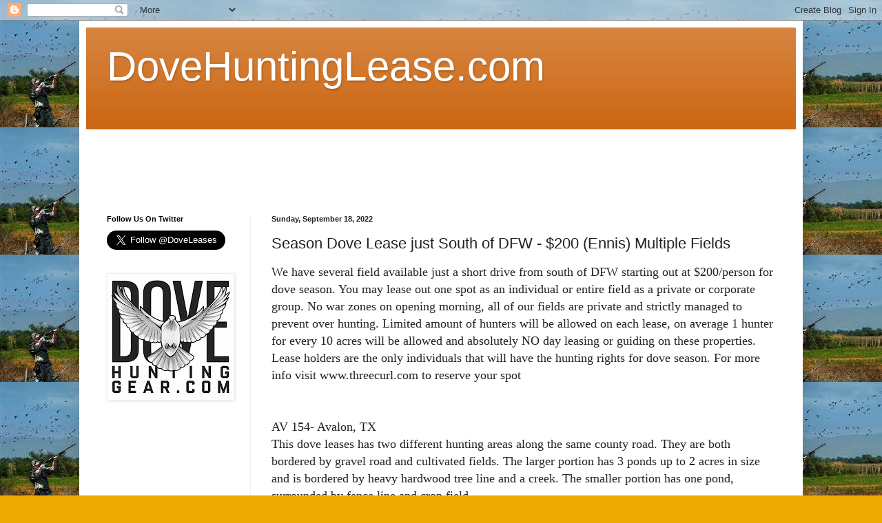

--- FILE ---
content_type: text/html; charset=UTF-8
request_url: https://www.dovehuntinglease.com/2022/09/season-dove-lease-just-south-of-dfw-200.html
body_size: 10698
content:
<!DOCTYPE html>
<html class='v2' dir='ltr' lang='en'>
<head>
<link href='https://www.blogger.com/static/v1/widgets/335934321-css_bundle_v2.css' rel='stylesheet' type='text/css'/>
<meta content='width=1100' name='viewport'/>
<meta content='text/html; charset=UTF-8' http-equiv='Content-Type'/>
<meta content='blogger' name='generator'/>
<link href='https://www.dovehuntinglease.com/favicon.ico' rel='icon' type='image/x-icon'/>
<link href='https://www.dovehuntinglease.com/2022/09/season-dove-lease-just-south-of-dfw-200.html' rel='canonical'/>
<link rel="alternate" type="application/atom+xml" title="DoveHuntingLease.com - Atom" href="https://www.dovehuntinglease.com/feeds/posts/default" />
<link rel="alternate" type="application/rss+xml" title="DoveHuntingLease.com - RSS" href="https://www.dovehuntinglease.com/feeds/posts/default?alt=rss" />
<link rel="service.post" type="application/atom+xml" title="DoveHuntingLease.com - Atom" href="https://www.blogger.com/feeds/4970946391489336164/posts/default" />

<link rel="alternate" type="application/atom+xml" title="DoveHuntingLease.com - Atom" href="https://www.dovehuntinglease.com/feeds/4867162394229543380/comments/default" />
<!--Can't find substitution for tag [blog.ieCssRetrofitLinks]-->
<meta content='https://www.dovehuntinglease.com/2022/09/season-dove-lease-just-south-of-dfw-200.html' property='og:url'/>
<meta content='Season Dove Lease just South of DFW - $200 (Ennis) Multiple Fields' property='og:title'/>
<meta content='We have several field available just a short drive from south of DFW starting out at $200/person for dove season. You may lease out one spot...' property='og:description'/>
<title>DoveHuntingLease.com: Season Dove Lease just South of DFW - $200 (Ennis) Multiple Fields</title>
<style id='page-skin-1' type='text/css'><!--
/*
-----------------------------------------------
Blogger Template Style
Name:     Simple
Designer: Blogger
URL:      www.blogger.com
----------------------------------------------- */
/* Content
----------------------------------------------- */
body {
font: normal normal 12px Arial, Tahoma, Helvetica, FreeSans, sans-serif;
color: #222222;
background: #eeaa00 url(//1.bp.blogspot.com/-4AB_eco3KGU/V79iMpOZyZI/AAAAAAAAAGE/vSrzSr6A4RkXb13iiESnyKhiRVkvieh_ACK4B/s0/DoveHunting.jpg) repeat scroll top left;
padding: 0 40px 40px 40px;
}
html body .region-inner {
min-width: 0;
max-width: 100%;
width: auto;
}
h2 {
font-size: 22px;
}
a:link {
text-decoration:none;
color: #cc6611;
}
a:visited {
text-decoration:none;
color: #888888;
}
a:hover {
text-decoration:underline;
color: #ff9900;
}
.body-fauxcolumn-outer .fauxcolumn-inner {
background: transparent none repeat scroll top left;
_background-image: none;
}
.body-fauxcolumn-outer .cap-top {
position: absolute;
z-index: 1;
height: 400px;
width: 100%;
}
.body-fauxcolumn-outer .cap-top .cap-left {
width: 100%;
background: transparent none repeat-x scroll top left;
_background-image: none;
}
.content-outer {
-moz-box-shadow: 0 0 40px rgba(0, 0, 0, .15);
-webkit-box-shadow: 0 0 5px rgba(0, 0, 0, .15);
-goog-ms-box-shadow: 0 0 10px #333333;
box-shadow: 0 0 40px rgba(0, 0, 0, .15);
margin-bottom: 1px;
}
.content-inner {
padding: 10px 10px;
}
.content-inner {
background-color: #ffffff;
}
/* Header
----------------------------------------------- */
.header-outer {
background: #cc6611 url(https://resources.blogblog.com/blogblog/data/1kt/simple/gradients_light.png) repeat-x scroll 0 -400px;
_background-image: none;
}
.Header h1 {
font: normal normal 60px Arial, Tahoma, Helvetica, FreeSans, sans-serif;
color: #ffffff;
text-shadow: 1px 2px 3px rgba(0, 0, 0, .2);
}
.Header h1 a {
color: #ffffff;
}
.Header .description {
font-size: 140%;
color: #ffffff;
}
.header-inner .Header .titlewrapper {
padding: 22px 30px;
}
.header-inner .Header .descriptionwrapper {
padding: 0 30px;
}
/* Tabs
----------------------------------------------- */
.tabs-inner .section:first-child {
border-top: 0 solid #eeeeee;
}
.tabs-inner .section:first-child ul {
margin-top: -0;
border-top: 0 solid #eeeeee;
border-left: 0 solid #eeeeee;
border-right: 0 solid #eeeeee;
}
.tabs-inner .widget ul {
background: #f5f5f5 url(https://resources.blogblog.com/blogblog/data/1kt/simple/gradients_light.png) repeat-x scroll 0 -800px;
_background-image: none;
border-bottom: 1px solid #eeeeee;
margin-top: 0;
margin-left: -30px;
margin-right: -30px;
}
.tabs-inner .widget li a {
display: inline-block;
padding: .6em 1em;
font: normal normal 14px Arial, Tahoma, Helvetica, FreeSans, sans-serif;
color: #999999;
border-left: 1px solid #ffffff;
border-right: 1px solid #eeeeee;
}
.tabs-inner .widget li:first-child a {
border-left: none;
}
.tabs-inner .widget li.selected a, .tabs-inner .widget li a:hover {
color: #000000;
background-color: #eeeeee;
text-decoration: none;
}
/* Columns
----------------------------------------------- */
.main-outer {
border-top: 0 solid #eeeeee;
}
.fauxcolumn-left-outer .fauxcolumn-inner {
border-right: 1px solid #eeeeee;
}
.fauxcolumn-right-outer .fauxcolumn-inner {
border-left: 1px solid #eeeeee;
}
/* Headings
----------------------------------------------- */
div.widget > h2,
div.widget h2.title {
margin: 0 0 1em 0;
font: normal bold 11px Arial, Tahoma, Helvetica, FreeSans, sans-serif;
color: #000000;
}
/* Widgets
----------------------------------------------- */
.widget .zippy {
color: #999999;
text-shadow: 2px 2px 1px rgba(0, 0, 0, .1);
}
.widget .popular-posts ul {
list-style: none;
}
/* Posts
----------------------------------------------- */
h2.date-header {
font: normal bold 11px Arial, Tahoma, Helvetica, FreeSans, sans-serif;
}
.date-header span {
background-color: transparent;
color: #222222;
padding: inherit;
letter-spacing: inherit;
margin: inherit;
}
.main-inner {
padding-top: 30px;
padding-bottom: 30px;
}
.main-inner .column-center-inner {
padding: 0 15px;
}
.main-inner .column-center-inner .section {
margin: 0 15px;
}
.post {
margin: 0 0 25px 0;
}
h3.post-title, .comments h4 {
font: normal normal 22px Arial, Tahoma, Helvetica, FreeSans, sans-serif;
margin: .75em 0 0;
}
.post-body {
font-size: 110%;
line-height: 1.4;
position: relative;
}
.post-body img, .post-body .tr-caption-container, .Profile img, .Image img,
.BlogList .item-thumbnail img {
padding: 2px;
background: #ffffff;
border: 1px solid #eeeeee;
-moz-box-shadow: 1px 1px 5px rgba(0, 0, 0, .1);
-webkit-box-shadow: 1px 1px 5px rgba(0, 0, 0, .1);
box-shadow: 1px 1px 5px rgba(0, 0, 0, .1);
}
.post-body img, .post-body .tr-caption-container {
padding: 5px;
}
.post-body .tr-caption-container {
color: #222222;
}
.post-body .tr-caption-container img {
padding: 0;
background: transparent;
border: none;
-moz-box-shadow: 0 0 0 rgba(0, 0, 0, .1);
-webkit-box-shadow: 0 0 0 rgba(0, 0, 0, .1);
box-shadow: 0 0 0 rgba(0, 0, 0, .1);
}
.post-header {
margin: 0 0 1.5em;
line-height: 1.6;
font-size: 90%;
}
.post-footer {
margin: 20px -2px 0;
padding: 5px 10px;
color: #666666;
background-color: #f9f9f9;
border-bottom: 1px solid #eeeeee;
line-height: 1.6;
font-size: 90%;
}
#comments .comment-author {
padding-top: 1.5em;
border-top: 1px solid #eeeeee;
background-position: 0 1.5em;
}
#comments .comment-author:first-child {
padding-top: 0;
border-top: none;
}
.avatar-image-container {
margin: .2em 0 0;
}
#comments .avatar-image-container img {
border: 1px solid #eeeeee;
}
/* Comments
----------------------------------------------- */
.comments .comments-content .icon.blog-author {
background-repeat: no-repeat;
background-image: url([data-uri]);
}
.comments .comments-content .loadmore a {
border-top: 1px solid #999999;
border-bottom: 1px solid #999999;
}
.comments .comment-thread.inline-thread {
background-color: #f9f9f9;
}
.comments .continue {
border-top: 2px solid #999999;
}
/* Accents
---------------------------------------------- */
.section-columns td.columns-cell {
border-left: 1px solid #eeeeee;
}
.blog-pager {
background: transparent none no-repeat scroll top center;
}
.blog-pager-older-link, .home-link,
.blog-pager-newer-link {
background-color: #ffffff;
padding: 5px;
}
.footer-outer {
border-top: 0 dashed #bbbbbb;
}
/* Mobile
----------------------------------------------- */
body.mobile  {
background-size: auto;
}
.mobile .body-fauxcolumn-outer {
background: transparent none repeat scroll top left;
}
.mobile .body-fauxcolumn-outer .cap-top {
background-size: 100% auto;
}
.mobile .content-outer {
-webkit-box-shadow: 0 0 3px rgba(0, 0, 0, .15);
box-shadow: 0 0 3px rgba(0, 0, 0, .15);
}
.mobile .tabs-inner .widget ul {
margin-left: 0;
margin-right: 0;
}
.mobile .post {
margin: 0;
}
.mobile .main-inner .column-center-inner .section {
margin: 0;
}
.mobile .date-header span {
padding: 0.1em 10px;
margin: 0 -10px;
}
.mobile h3.post-title {
margin: 0;
}
.mobile .blog-pager {
background: transparent none no-repeat scroll top center;
}
.mobile .footer-outer {
border-top: none;
}
.mobile .main-inner, .mobile .footer-inner {
background-color: #ffffff;
}
.mobile-index-contents {
color: #222222;
}
.mobile-link-button {
background-color: #cc6611;
}
.mobile-link-button a:link, .mobile-link-button a:visited {
color: #ffffff;
}
.mobile .tabs-inner .section:first-child {
border-top: none;
}
.mobile .tabs-inner .PageList .widget-content {
background-color: #eeeeee;
color: #000000;
border-top: 1px solid #eeeeee;
border-bottom: 1px solid #eeeeee;
}
.mobile .tabs-inner .PageList .widget-content .pagelist-arrow {
border-left: 1px solid #eeeeee;
}

--></style>
<style id='template-skin-1' type='text/css'><!--
body {
min-width: 1050px;
}
.content-outer, .content-fauxcolumn-outer, .region-inner {
min-width: 1050px;
max-width: 1050px;
_width: 1050px;
}
.main-inner .columns {
padding-left: 239px;
padding-right: 0px;
}
.main-inner .fauxcolumn-center-outer {
left: 239px;
right: 0px;
/* IE6 does not respect left and right together */
_width: expression(this.parentNode.offsetWidth -
parseInt("239px") -
parseInt("0px") + 'px');
}
.main-inner .fauxcolumn-left-outer {
width: 239px;
}
.main-inner .fauxcolumn-right-outer {
width: 0px;
}
.main-inner .column-left-outer {
width: 239px;
right: 100%;
margin-left: -239px;
}
.main-inner .column-right-outer {
width: 0px;
margin-right: -0px;
}
#layout {
min-width: 0;
}
#layout .content-outer {
min-width: 0;
width: 800px;
}
#layout .region-inner {
min-width: 0;
width: auto;
}
body#layout div.add_widget {
padding: 8px;
}
body#layout div.add_widget a {
margin-left: 32px;
}
--></style>
<style>
    body {background-image:url(\/\/1.bp.blogspot.com\/-4AB_eco3KGU\/V79iMpOZyZI\/AAAAAAAAAGE\/vSrzSr6A4RkXb13iiESnyKhiRVkvieh_ACK4B\/s0\/DoveHunting.jpg);}
    
@media (max-width: 200px) { body {background-image:url(\/\/1.bp.blogspot.com\/-4AB_eco3KGU\/V79iMpOZyZI\/AAAAAAAAAGE\/vSrzSr6A4RkXb13iiESnyKhiRVkvieh_ACK4B\/w200\/DoveHunting.jpg);}}
@media (max-width: 400px) and (min-width: 201px) { body {background-image:url(\/\/1.bp.blogspot.com\/-4AB_eco3KGU\/V79iMpOZyZI\/AAAAAAAAAGE\/vSrzSr6A4RkXb13iiESnyKhiRVkvieh_ACK4B\/w400\/DoveHunting.jpg);}}
@media (max-width: 800px) and (min-width: 401px) { body {background-image:url(\/\/1.bp.blogspot.com\/-4AB_eco3KGU\/V79iMpOZyZI\/AAAAAAAAAGE\/vSrzSr6A4RkXb13iiESnyKhiRVkvieh_ACK4B\/w800\/DoveHunting.jpg);}}
@media (max-width: 1200px) and (min-width: 801px) { body {background-image:url(\/\/1.bp.blogspot.com\/-4AB_eco3KGU\/V79iMpOZyZI\/AAAAAAAAAGE\/vSrzSr6A4RkXb13iiESnyKhiRVkvieh_ACK4B\/w1200\/DoveHunting.jpg);}}
/* Last tag covers anything over one higher than the previous max-size cap. */
@media (min-width: 1201px) { body {background-image:url(\/\/1.bp.blogspot.com\/-4AB_eco3KGU\/V79iMpOZyZI\/AAAAAAAAAGE\/vSrzSr6A4RkXb13iiESnyKhiRVkvieh_ACK4B\/w1600\/DoveHunting.jpg);}}
  </style>
<link href='https://www.blogger.com/dyn-css/authorization.css?targetBlogID=4970946391489336164&amp;zx=3569a7d6-ad8f-4e74-9900-74857e313786' media='none' onload='if(media!=&#39;all&#39;)media=&#39;all&#39;' rel='stylesheet'/><noscript><link href='https://www.blogger.com/dyn-css/authorization.css?targetBlogID=4970946391489336164&amp;zx=3569a7d6-ad8f-4e74-9900-74857e313786' rel='stylesheet'/></noscript>
<meta name='google-adsense-platform-account' content='ca-host-pub-1556223355139109'/>
<meta name='google-adsense-platform-domain' content='blogspot.com'/>

<!-- data-ad-client=ca-pub-5813175477469009 -->

</head>
<body class='loading variant-bold'>
<div class='navbar section' id='navbar' name='Navbar'><div class='widget Navbar' data-version='1' id='Navbar1'><script type="text/javascript">
    function setAttributeOnload(object, attribute, val) {
      if(window.addEventListener) {
        window.addEventListener('load',
          function(){ object[attribute] = val; }, false);
      } else {
        window.attachEvent('onload', function(){ object[attribute] = val; });
      }
    }
  </script>
<div id="navbar-iframe-container"></div>
<script type="text/javascript" src="https://apis.google.com/js/platform.js"></script>
<script type="text/javascript">
      gapi.load("gapi.iframes:gapi.iframes.style.bubble", function() {
        if (gapi.iframes && gapi.iframes.getContext) {
          gapi.iframes.getContext().openChild({
              url: 'https://www.blogger.com/navbar/4970946391489336164?po\x3d4867162394229543380\x26origin\x3dhttps://www.dovehuntinglease.com',
              where: document.getElementById("navbar-iframe-container"),
              id: "navbar-iframe"
          });
        }
      });
    </script><script type="text/javascript">
(function() {
var script = document.createElement('script');
script.type = 'text/javascript';
script.src = '//pagead2.googlesyndication.com/pagead/js/google_top_exp.js';
var head = document.getElementsByTagName('head')[0];
if (head) {
head.appendChild(script);
}})();
</script>
</div></div>
<div class='body-fauxcolumns'>
<div class='fauxcolumn-outer body-fauxcolumn-outer'>
<div class='cap-top'>
<div class='cap-left'></div>
<div class='cap-right'></div>
</div>
<div class='fauxborder-left'>
<div class='fauxborder-right'></div>
<div class='fauxcolumn-inner'>
</div>
</div>
<div class='cap-bottom'>
<div class='cap-left'></div>
<div class='cap-right'></div>
</div>
</div>
</div>
<div class='content'>
<div class='content-fauxcolumns'>
<div class='fauxcolumn-outer content-fauxcolumn-outer'>
<div class='cap-top'>
<div class='cap-left'></div>
<div class='cap-right'></div>
</div>
<div class='fauxborder-left'>
<div class='fauxborder-right'></div>
<div class='fauxcolumn-inner'>
</div>
</div>
<div class='cap-bottom'>
<div class='cap-left'></div>
<div class='cap-right'></div>
</div>
</div>
</div>
<div class='content-outer'>
<div class='content-cap-top cap-top'>
<div class='cap-left'></div>
<div class='cap-right'></div>
</div>
<div class='fauxborder-left content-fauxborder-left'>
<div class='fauxborder-right content-fauxborder-right'></div>
<div class='content-inner'>
<header>
<div class='header-outer'>
<div class='header-cap-top cap-top'>
<div class='cap-left'></div>
<div class='cap-right'></div>
</div>
<div class='fauxborder-left header-fauxborder-left'>
<div class='fauxborder-right header-fauxborder-right'></div>
<div class='region-inner header-inner'>
<div class='header section' id='header' name='Header'><div class='widget Header' data-version='1' id='Header1'>
<div id='header-inner'>
<div class='titlewrapper'>
<h1 class='title'>
<a href='https://www.dovehuntinglease.com/'>
DoveHuntingLease.com
</a>
</h1>
</div>
<div class='descriptionwrapper'>
<p class='description'><span>
</span></p>
</div>
</div>
</div></div>
</div>
</div>
<div class='header-cap-bottom cap-bottom'>
<div class='cap-left'></div>
<div class='cap-right'></div>
</div>
</div>
</header>
<div class='tabs-outer'>
<div class='tabs-cap-top cap-top'>
<div class='cap-left'></div>
<div class='cap-right'></div>
</div>
<div class='fauxborder-left tabs-fauxborder-left'>
<div class='fauxborder-right tabs-fauxborder-right'></div>
<div class='region-inner tabs-inner'>
<div class='tabs section' id='crosscol' name='Cross-Column'><div class='widget HTML' data-version='1' id='HTML4'>
<div class='widget-content'>
<script async src="https://pagead2.googlesyndication.com/pagead/js/adsbygoogle.js"></script>
<!-- Generic -->
<ins class="adsbygoogle"
     style="display:inline-block;width:970px;height:90px"
     data-ad-client="ca-pub-5813175477469009"
     data-ad-slot="7999043208"></ins>
<script>
     (adsbygoogle = window.adsbygoogle || []).push({});
</script>
</div>
<div class='clear'></div>
</div></div>
<div class='tabs no-items section' id='crosscol-overflow' name='Cross-Column 2'></div>
</div>
</div>
<div class='tabs-cap-bottom cap-bottom'>
<div class='cap-left'></div>
<div class='cap-right'></div>
</div>
</div>
<div class='main-outer'>
<div class='main-cap-top cap-top'>
<div class='cap-left'></div>
<div class='cap-right'></div>
</div>
<div class='fauxborder-left main-fauxborder-left'>
<div class='fauxborder-right main-fauxborder-right'></div>
<div class='region-inner main-inner'>
<div class='columns fauxcolumns'>
<div class='fauxcolumn-outer fauxcolumn-center-outer'>
<div class='cap-top'>
<div class='cap-left'></div>
<div class='cap-right'></div>
</div>
<div class='fauxborder-left'>
<div class='fauxborder-right'></div>
<div class='fauxcolumn-inner'>
</div>
</div>
<div class='cap-bottom'>
<div class='cap-left'></div>
<div class='cap-right'></div>
</div>
</div>
<div class='fauxcolumn-outer fauxcolumn-left-outer'>
<div class='cap-top'>
<div class='cap-left'></div>
<div class='cap-right'></div>
</div>
<div class='fauxborder-left'>
<div class='fauxborder-right'></div>
<div class='fauxcolumn-inner'>
</div>
</div>
<div class='cap-bottom'>
<div class='cap-left'></div>
<div class='cap-right'></div>
</div>
</div>
<div class='fauxcolumn-outer fauxcolumn-right-outer'>
<div class='cap-top'>
<div class='cap-left'></div>
<div class='cap-right'></div>
</div>
<div class='fauxborder-left'>
<div class='fauxborder-right'></div>
<div class='fauxcolumn-inner'>
</div>
</div>
<div class='cap-bottom'>
<div class='cap-left'></div>
<div class='cap-right'></div>
</div>
</div>
<!-- corrects IE6 width calculation -->
<div class='columns-inner'>
<div class='column-center-outer'>
<div class='column-center-inner'>
<div class='main section' id='main' name='Main'><div class='widget Blog' data-version='1' id='Blog1'>
<div class='blog-posts hfeed'>

          <div class="date-outer">
        
<h2 class='date-header'><span>Sunday, September 18, 2022</span></h2>

          <div class="date-posts">
        
<div class='post-outer'>
<div class='post hentry uncustomized-post-template' itemprop='blogPost' itemscope='itemscope' itemtype='http://schema.org/BlogPosting'>
<meta content='4970946391489336164' itemprop='blogId'/>
<meta content='4867162394229543380' itemprop='postId'/>
<a name='4867162394229543380'></a>
<h3 class='post-title entry-title' itemprop='name'>
Season Dove Lease just South of DFW - $200 (Ennis) Multiple Fields
</h3>
<div class='post-header'>
<div class='post-header-line-1'></div>
</div>
<div class='post-body entry-content' id='post-body-4867162394229543380' itemprop='description articleBody'>
<p><span style="font-size: large;"><span style="-webkit-text-stroke-width: 0px; background-color: white; color: #222222; display: inline !important; float: none; font-family: &quot;Bitstream Vera Serif&quot;, &quot;Times New Roman&quot;, serif; font-style: normal; font-variant-caps: normal; font-variant-ligatures: normal; font-weight: 400; letter-spacing: normal; text-align: start; text-decoration-color: initial; text-decoration-style: initial; text-decoration-thickness: initial; text-indent: 0px; text-transform: none; white-space: normal; word-spacing: 0px;">We have several field available just a short drive from south of DFW starting out at $200/person for dove season. You may lease out one spot as an individual or entire field as a private or corporate group. No war zones on opening morning, all of our fields are private and strictly managed to prevent over hunting. Limited amount of hunters will be allowed on each lease, on average 1 hunter for every 10 acres will be allowed and absolutely NO day leasing or guiding on these properties. Lease holders are the only individuals that will have the hunting rights for dove season. For more info visit www.threecurl.com to reserve your spot</span><br style="-webkit-text-stroke-width: 0px; background-color: white; color: #222222; font-family: &quot;Bitstream Vera Serif&quot;, &quot;Times New Roman&quot;, serif; font-style: normal; font-variant-caps: normal; font-variant-ligatures: normal; font-weight: 400; letter-spacing: normal; text-align: start; text-decoration-color: initial; text-decoration-style: initial; text-decoration-thickness: initial; text-indent: 0px; text-transform: none; white-space: normal; word-spacing: 0px;" /><br style="-webkit-text-stroke-width: 0px; background-color: white; color: #222222; font-family: &quot;Bitstream Vera Serif&quot;, &quot;Times New Roman&quot;, serif; font-style: normal; font-variant-caps: normal; font-variant-ligatures: normal; font-weight: 400; letter-spacing: normal; text-align: start; text-decoration-color: initial; text-decoration-style: initial; text-decoration-thickness: initial; text-indent: 0px; text-transform: none; white-space: normal; word-spacing: 0px;" /><br style="-webkit-text-stroke-width: 0px; background-color: white; color: #222222; font-family: &quot;Bitstream Vera Serif&quot;, &quot;Times New Roman&quot;, serif; font-style: normal; font-variant-caps: normal; font-variant-ligatures: normal; font-weight: 400; letter-spacing: normal; text-align: start; text-decoration-color: initial; text-decoration-style: initial; text-decoration-thickness: initial; text-indent: 0px; text-transform: none; white-space: normal; word-spacing: 0px;" /><span style="-webkit-text-stroke-width: 0px; background-color: white; color: #222222; display: inline !important; float: none; font-family: &quot;Bitstream Vera Serif&quot;, &quot;Times New Roman&quot;, serif; font-style: normal; font-variant-caps: normal; font-variant-ligatures: normal; font-weight: 400; letter-spacing: normal; text-align: start; text-decoration-color: initial; text-decoration-style: initial; text-decoration-thickness: initial; text-indent: 0px; text-transform: none; white-space: normal; word-spacing: 0px;">AV 154- Avalon, TX</span><br style="-webkit-text-stroke-width: 0px; background-color: white; color: #222222; font-family: &quot;Bitstream Vera Serif&quot;, &quot;Times New Roman&quot;, serif; font-style: normal; font-variant-caps: normal; font-variant-ligatures: normal; font-weight: 400; letter-spacing: normal; text-align: start; text-decoration-color: initial; text-decoration-style: initial; text-decoration-thickness: initial; text-indent: 0px; text-transform: none; white-space: normal; word-spacing: 0px;" /><span style="-webkit-text-stroke-width: 0px; background-color: white; color: #222222; display: inline !important; float: none; font-family: &quot;Bitstream Vera Serif&quot;, &quot;Times New Roman&quot;, serif; font-style: normal; font-variant-caps: normal; font-variant-ligatures: normal; font-weight: 400; letter-spacing: normal; text-align: start; text-decoration-color: initial; text-decoration-style: initial; text-decoration-thickness: initial; text-indent: 0px; text-transform: none; white-space: normal; word-spacing: 0px;">This dove leases has two different hunting areas along the same county road. They are both bordered by gravel road and cultivated fields. The larger portion has 3 ponds up to 2 acres in size and is bordered by heavy hardwood tree line and a creek. The smaller portion has one pond, surrounded by fence line and crop field.</span><br style="-webkit-text-stroke-width: 0px; background-color: white; color: #222222; font-family: &quot;Bitstream Vera Serif&quot;, &quot;Times New Roman&quot;, serif; font-style: normal; font-variant-caps: normal; font-variant-ligatures: normal; font-weight: 400; letter-spacing: normal; text-align: start; text-decoration-color: initial; text-decoration-style: initial; text-decoration-thickness: initial; text-indent: 0px; text-transform: none; white-space: normal; word-spacing: 0px;" /><span style="-webkit-text-stroke-width: 0px; background-color: white; color: #222222; display: inline !important; float: none; font-family: &quot;Bitstream Vera Serif&quot;, &quot;Times New Roman&quot;, serif; font-style: normal; font-variant-caps: normal; font-variant-ligatures: normal; font-weight: 400; letter-spacing: normal; text-align: start; text-decoration-color: initial; text-decoration-style: initial; text-decoration-thickness: initial; text-indent: 0px; text-transform: none; white-space: normal; word-spacing: 0px;">$200/person Max of 15 hunters</span><br style="-webkit-text-stroke-width: 0px; background-color: white; color: #222222; font-family: &quot;Bitstream Vera Serif&quot;, &quot;Times New Roman&quot;, serif; font-style: normal; font-variant-caps: normal; font-variant-ligatures: normal; font-weight: 400; letter-spacing: normal; text-align: start; text-decoration-color: initial; text-decoration-style: initial; text-decoration-thickness: initial; text-indent: 0px; text-transform: none; white-space: normal; word-spacing: 0px;" /><br style="-webkit-text-stroke-width: 0px; background-color: white; color: #222222; font-family: &quot;Bitstream Vera Serif&quot;, &quot;Times New Roman&quot;, serif; font-style: normal; font-variant-caps: normal; font-variant-ligatures: normal; font-weight: 400; letter-spacing: normal; text-align: start; text-decoration-color: initial; text-decoration-style: initial; text-decoration-thickness: initial; text-indent: 0px; text-transform: none; white-space: normal; word-spacing: 0px;" /><span style="-webkit-text-stroke-width: 0px; background-color: white; color: #222222; display: inline !important; float: none; font-family: &quot;Bitstream Vera Serif&quot;, &quot;Times New Roman&quot;, serif; font-style: normal; font-variant-caps: normal; font-variant-ligatures: normal; font-weight: 400; letter-spacing: normal; text-align: start; text-decoration-color: initial; text-decoration-style: initial; text-decoration-thickness: initial; text-indent: 0px; text-transform: none; white-space: normal; word-spacing: 0px;">Bard 125__________Bardwell, Tx</span><br style="-webkit-text-stroke-width: 0px; background-color: white; color: #222222; font-family: &quot;Bitstream Vera Serif&quot;, &quot;Times New Roman&quot;, serif; font-style: normal; font-variant-caps: normal; font-variant-ligatures: normal; font-weight: 400; letter-spacing: normal; text-align: start; text-decoration-color: initial; text-decoration-style: initial; text-decoration-thickness: initial; text-indent: 0px; text-transform: none; white-space: normal; word-spacing: 0px;" /><span style="-webkit-text-stroke-width: 0px; background-color: white; color: #222222; display: inline !important; float: none; font-family: &quot;Bitstream Vera Serif&quot;, &quot;Times New Roman&quot;, serif; font-style: normal; font-variant-caps: normal; font-variant-ligatures: normal; font-weight: 400; letter-spacing: normal; text-align: start; text-decoration-color: initial; text-decoration-style: initial; text-decoration-thickness: initial; text-indent: 0px; text-transform: none; white-space: normal; word-spacing: 0px;">This 125 acres is located just 45 minutes south of DFW. Planted in corn this year, plenty left for the birds after harvest. It also has a large mesquite pasture with a pond that is adjacent to the field. Birds have been known to use this area for years.</span><br style="-webkit-text-stroke-width: 0px; background-color: white; color: #222222; font-family: &quot;Bitstream Vera Serif&quot;, &quot;Times New Roman&quot;, serif; font-style: normal; font-variant-caps: normal; font-variant-ligatures: normal; font-weight: 400; letter-spacing: normal; text-align: start; text-decoration-color: initial; text-decoration-style: initial; text-decoration-thickness: initial; text-indent: 0px; text-transform: none; white-space: normal; word-spacing: 0px;" /><span style="-webkit-text-stroke-width: 0px; background-color: white; color: #222222; display: inline !important; float: none; font-family: &quot;Bitstream Vera Serif&quot;, &quot;Times New Roman&quot;, serif; font-style: normal; font-variant-caps: normal; font-variant-ligatures: normal; font-weight: 400; letter-spacing: normal; text-align: start; text-decoration-color: initial; text-decoration-style: initial; text-decoration-thickness: initial; text-indent: 0px; text-transform: none; white-space: normal; word-spacing: 0px;">$200/person</span><br style="-webkit-text-stroke-width: 0px; background-color: white; color: #222222; font-family: &quot;Bitstream Vera Serif&quot;, &quot;Times New Roman&quot;, serif; font-style: normal; font-variant-caps: normal; font-variant-ligatures: normal; font-weight: 400; letter-spacing: normal; text-align: start; text-decoration-color: initial; text-decoration-style: initial; text-decoration-thickness: initial; text-indent: 0px; text-transform: none; white-space: normal; word-spacing: 0px;" /><span style="-webkit-text-stroke-width: 0px; background-color: white; color: #222222; display: inline !important; float: none; font-family: &quot;Bitstream Vera Serif&quot;, &quot;Times New Roman&quot;, serif; font-style: normal; font-variant-caps: normal; font-variant-ligatures: normal; font-weight: 400; letter-spacing: normal; text-align: start; text-decoration-color: initial; text-decoration-style: initial; text-decoration-thickness: initial; text-indent: 0px; text-transform: none; white-space: normal; word-spacing: 0px;">Max 12 hunters</span></span></p><p><span style="font-size: large;"><span style="-webkit-text-stroke-width: 0px; background-color: white; color: #222222; display: inline !important; float: none; font-family: &quot;Bitstream Vera Serif&quot;, &quot;Times New Roman&quot;, serif; font-style: normal; font-variant-caps: normal; font-variant-ligatures: normal; font-weight: 400; letter-spacing: normal; text-align: start; text-decoration-color: initial; text-decoration-style: initial; text-decoration-thickness: initial; text-indent: 0px; text-transform: none; white-space: normal; word-spacing: 0px;"><a href="https://dallas.craigslist.org/sdf/spo/d/ennis-season-dove-lease-just-south-of/7527330651.html" target="_blank"><u><i><b>See the original post for photos, maps, price, and more information </b></i></u></a><br /><br />** We are an aggregator of lease listings and are not the lessors of the properties&nbsp;&nbsp;&nbsp;</span></span></p><p><span style="font-size: large;"><span style="-webkit-text-stroke-width: 0px; background-color: white; color: #222222; display: inline !important; float: none; font-family: &quot;Bitstream Vera Serif&quot;, &quot;Times New Roman&quot;, serif; font-style: normal; font-variant-caps: normal; font-variant-ligatures: normal; font-weight: 400; letter-spacing: normal; text-align: start; text-decoration-color: initial; text-decoration-style: initial; text-decoration-thickness: initial; text-indent: 0px; text-transform: none; white-space: normal; word-spacing: 0px;">&nbsp;</span></span> <br /></p>
<iframe sandbox="allow-popups allow-scripts allow-modals allow-forms allow-same-origin" style="width:120px;height:240px;" marginwidth="0" marginheight="0" scrolling="no" frameborder="0" src="//ws-na.amazon-adsystem.com/widgets/q?ServiceVersion=20070822&OneJS=1&Operation=GetAdHtml&MarketPlace=US&source=ss&ref=as_ss_li_til&ad_type=product_link&tracking_id=tim2020-20&language=en_US&marketplace=amazon&region=US&placement=B0B39TJSS8&asins=B0B39TJSS8&linkId=2563485821f437419607c3b93aedb7c9&show_border=true&link_opens_in_new_window=true"></iframe>

<iframe sandbox="allow-popups allow-scripts allow-modals allow-forms allow-same-origin" style="width:120px;height:240px;" marginwidth="0" marginheight="0" scrolling="no" frameborder="0" src="//ws-na.amazon-adsystem.com/widgets/q?ServiceVersion=20070822&OneJS=1&Operation=GetAdHtml&MarketPlace=US&source=ss&ref=as_ss_li_til&ad_type=product_link&tracking_id=tim2020-20&language=en_US&marketplace=amazon&region=US&placement=1646119622&asins=1646119622&linkId=4aed0522316813d2b64666163452e2f9&show_border=true&link_opens_in_new_window=true"></iframe>

<iframe sandbox="allow-popups allow-scripts allow-modals allow-forms allow-same-origin" style="width:120px;height:240px;" marginwidth="0" marginheight="0" scrolling="no" frameborder="0" src="//ws-na.amazon-adsystem.com/widgets/q?ServiceVersion=20070822&OneJS=1&Operation=GetAdHtml&MarketPlace=US&source=ss&ref=as_ss_li_til&ad_type=product_link&tracking_id=tim2020-20&language=en_US&marketplace=amazon&region=US&placement=1530141540&asins=1530141540&linkId=6abcba7fb4ea4aaaba26af043015f61f&show_border=true&link_opens_in_new_window=true"></iframe>

<iframe sandbox="allow-popups allow-scripts allow-modals allow-forms allow-same-origin" style="width:120px;height:240px;" marginwidth="0" marginheight="0" scrolling="no" frameborder="0" src="//ws-na.amazon-adsystem.com/widgets/q?ServiceVersion=20070822&OneJS=1&Operation=GetAdHtml&MarketPlace=US&source=ss&ref=as_ss_li_til&ad_type=product_link&tracking_id=tim2020-20&language=en_US&marketplace=amazon&region=US&placement=B0BBN3W7KS&asins=B0BBN3W7KS&linkId=a680219824ef2b6caaa44ccf1bf18fd0&show_border=true&link_opens_in_new_window=true"></iframe>

<iframe sandbox="allow-popups allow-scripts allow-modals allow-forms allow-same-origin" style="width:120px;height:240px;" marginwidth="0" marginheight="0" scrolling="no" frameborder="0" src="//ws-na.amazon-adsystem.com/widgets/q?ServiceVersion=20070822&OneJS=1&Operation=GetAdHtml&MarketPlace=US&source=ss&ref=as_ss_li_til&ad_type=product_link&tracking_id=tim2020-20&language=en_US&marketplace=amazon&region=US&placement=B099C2HW87&asins=B099C2HW87&linkId=801b3c239ae86792c28fe14404706dbd&show_border=true&link_opens_in_new_window=true"></iframe>

<iframe sandbox="allow-popups allow-scripts allow-modals allow-forms allow-same-origin" style="width:120px;height:240px;" marginwidth="0" marginheight="0" scrolling="no" frameborder="0" src="//ws-na.amazon-adsystem.com/widgets/q?ServiceVersion=20070822&OneJS=1&Operation=GetAdHtml&MarketPlace=US&source=ss&ref=as_ss_li_til&ad_type=product_link&tracking_id=tim2020-20&language=en_US&marketplace=amazon&region=US&placement=B07HJWFXCK&asins=B07HJWFXCK&linkId=3364c6cc5a5a1c70b2bce9a1f5b15157&show_border=true&link_opens_in_new_window=true"></iframe>

<iframe sandbox="allow-popups allow-scripts allow-modals allow-forms allow-same-origin" style="width:120px;height:240px;" marginwidth="0" marginheight="0" scrolling="no" frameborder="0" src="//ws-na.amazon-adsystem.com/widgets/q?ServiceVersion=20070822&OneJS=1&Operation=GetAdHtml&MarketPlace=US&source=ss&ref=as_ss_li_til&ad_type=product_link&tracking_id=tim2020-20&language=en_US&marketplace=amazon&region=US&placement=B07QQQP8B6&asins=B07QQQP8B6&linkId=90f495bccbe3d40ccc4738f5249461e2&show_border=true&link_opens_in_new_window=true"></iframe>

<iframe sandbox="allow-popups allow-scripts allow-modals allow-forms allow-same-origin" style="width:120px;height:240px;" marginwidth="0" marginheight="0" scrolling="no" frameborder="0" src="//ws-na.amazon-adsystem.com/widgets/q?ServiceVersion=20070822&OneJS=1&Operation=GetAdHtml&MarketPlace=US&source=ss&ref=as_ss_li_til&ad_type=product_link&tracking_id=tim2020-20&language=en_US&marketplace=amazon&region=US&placement=B071LTC9RF&asins=B071LTC9RF&linkId=bbd533ce5466d3d15dfc0d09436674fb&show_border=true&link_opens_in_new_window=true"></iframe>

<iframe sandbox="allow-popups allow-scripts allow-modals allow-forms allow-same-origin" style="width:120px;height:240px;" marginwidth="0" marginheight="0" scrolling="no" frameborder="0" src="//ws-na.amazon-adsystem.com/widgets/q?ServiceVersion=20070822&OneJS=1&Operation=GetAdHtml&MarketPlace=US&source=ss&ref=as_ss_li_til&ad_type=product_link&tracking_id=tim2020-20&language=en_US&marketplace=amazon&region=US&placement=B00WIXL4UM&asins=B00WIXL4UM&linkId=c20ce242651057f94bd7d8daf98240a2&show_border=true&link_opens_in_new_window=true"></iframe>

<iframe sandbox="allow-popups allow-scripts allow-modals allow-forms allow-same-origin" style="width:120px;height:240px;" marginwidth="0" marginheight="0" scrolling="no" frameborder="0" src="//ws-na.amazon-adsystem.com/widgets/q?ServiceVersion=20070822&OneJS=1&Operation=GetAdHtml&MarketPlace=US&source=ss&ref=as_ss_li_til&ad_type=product_link&tracking_id=tim2020-20&language=en_US&marketplace=amazon&region=US&placement=B099C2HW87&asins=B099C2HW87&linkId=801b3c239ae86792c28fe14404706dbd&show_border=true&link_opens_in_new_window=true"></iframe>
<div style='clear: both;'></div>
</div>
<div class='post-footer'>
<div class='post-footer-line post-footer-line-1'>
<span class='post-author vcard'>
</span>
<span class='post-timestamp'>
</span>
<span class='post-comment-link'>
</span>
<span class='post-icons'>
</span>
<div class='post-share-buttons goog-inline-block'>
<a class='goog-inline-block share-button sb-email' href='https://www.blogger.com/share-post.g?blogID=4970946391489336164&postID=4867162394229543380&target=email' target='_blank' title='Email This'><span class='share-button-link-text'>Email This</span></a><a class='goog-inline-block share-button sb-blog' href='https://www.blogger.com/share-post.g?blogID=4970946391489336164&postID=4867162394229543380&target=blog' onclick='window.open(this.href, "_blank", "height=270,width=475"); return false;' target='_blank' title='BlogThis!'><span class='share-button-link-text'>BlogThis!</span></a><a class='goog-inline-block share-button sb-twitter' href='https://www.blogger.com/share-post.g?blogID=4970946391489336164&postID=4867162394229543380&target=twitter' target='_blank' title='Share to X'><span class='share-button-link-text'>Share to X</span></a><a class='goog-inline-block share-button sb-facebook' href='https://www.blogger.com/share-post.g?blogID=4970946391489336164&postID=4867162394229543380&target=facebook' onclick='window.open(this.href, "_blank", "height=430,width=640"); return false;' target='_blank' title='Share to Facebook'><span class='share-button-link-text'>Share to Facebook</span></a><a class='goog-inline-block share-button sb-pinterest' href='https://www.blogger.com/share-post.g?blogID=4970946391489336164&postID=4867162394229543380&target=pinterest' target='_blank' title='Share to Pinterest'><span class='share-button-link-text'>Share to Pinterest</span></a>
</div>
</div>
<div class='post-footer-line post-footer-line-2'>
<span class='post-labels'>
Labels:
<a href='https://www.dovehuntinglease.com/search/label/TX' rel='tag'>TX</a>
</span>
</div>
<div class='post-footer-line post-footer-line-3'>
<span class='post-location'>
</span>
</div>
</div>
</div>
<div class='comments' id='comments'>
<a name='comments'></a>
<h4>No comments:</h4>
<div id='Blog1_comments-block-wrapper'>
<dl class='avatar-comment-indent' id='comments-block'>
</dl>
</div>
<p class='comment-footer'>
<div class='comment-form'>
<a name='comment-form'></a>
<h4 id='comment-post-message'>Post a Comment</h4>
<p>
</p>
<a href='https://www.blogger.com/comment/frame/4970946391489336164?po=4867162394229543380&hl=en&saa=85391&origin=https://www.dovehuntinglease.com' id='comment-editor-src'></a>
<iframe allowtransparency='true' class='blogger-iframe-colorize blogger-comment-from-post' frameborder='0' height='410px' id='comment-editor' name='comment-editor' src='' width='100%'></iframe>
<script src='https://www.blogger.com/static/v1/jsbin/2830521187-comment_from_post_iframe.js' type='text/javascript'></script>
<script type='text/javascript'>
      BLOG_CMT_createIframe('https://www.blogger.com/rpc_relay.html');
    </script>
</div>
</p>
</div>
</div>

        </div></div>
      
</div>
<div class='blog-pager' id='blog-pager'>
<span id='blog-pager-newer-link'>
<a class='blog-pager-newer-link' href='https://www.dovehuntinglease.com/2023/07/md-hunting-lease-dove-rabbit-squirrel.html' id='Blog1_blog-pager-newer-link' title='Newer Post'>Newer Post</a>
</span>
<span id='blog-pager-older-link'>
<a class='blog-pager-older-link' href='https://www.dovehuntinglease.com/2022/09/dove-lease-in-victoria-county-70-acres.html' id='Blog1_blog-pager-older-link' title='Older Post'>Older Post</a>
</span>
<a class='home-link' href='https://www.dovehuntinglease.com/'>Home</a>
</div>
<div class='clear'></div>
<div class='post-feeds'>
<div class='feed-links'>
Subscribe to:
<a class='feed-link' href='https://www.dovehuntinglease.com/feeds/4867162394229543380/comments/default' target='_blank' type='application/atom+xml'>Post Comments (Atom)</a>
</div>
</div>
</div></div>
</div>
</div>
<div class='column-left-outer'>
<div class='column-left-inner'>
<aside>
<div class='sidebar section' id='sidebar-left-1'><div class='widget HTML' data-version='1' id='HTML3'>
<h2 class='title'>Follow Us On Twitter</h2>
<div class='widget-content'>
<a href="https://twitter.com/DoveLeases" class="twitter-follow-button" data-show-count="false" data-size="large">Follow @DoveLeases</a><script>!function(d,s,id){var js,fjs=d.getElementsByTagName(s)[0];if(!d.getElementById(id)){js=d.createElement(s);js.id=id;js.src="//platform.twitter.com/widgets.js";fjs.parentNode.insertBefore(js,fjs);}}(document,"script","twitter-wjs");</script>
</div>
<div class='clear'></div>
</div><div class='widget Image' data-version='1' id='Image1'>
<div class='widget-content'>
<a href='http://www.DoveHuntingGear.com'>
<img alt='' height='179' id='Image1_img' src='https://blogger.googleusercontent.com/img/a/AVvXsEg5otjQVTnAUC2S37LdrjTCfbCSGXGybfJxbr98poJDesbf9pOsEcxEv3spI9YkGVFWX1lrp9MUHfiP-gMCvSqjxhvvMUwcYsPs8oBdjOCNql9rK1UvV9G4tWx8triRG5sp4E79BD9s7HX1b1QVaTQUPYWTl144drXIzrLUaVj3n49Y7Y006a5e9rxWxeTX=s179' width='179'/>
</a>
<br/>
</div>
<div class='clear'></div>
</div><div class='widget AdSense' data-version='1' id='AdSense1'>
<div class='widget-content'>
<script async src="https://pagead2.googlesyndication.com/pagead/js/adsbygoogle.js"></script>
<!-- dovehuntinglease_sidebar-left-1_AdSense1_1x1_as -->
<ins class="adsbygoogle"
     style="display:block"
     data-ad-client="ca-pub-5813175477469009"
     data-ad-host="ca-host-pub-1556223355139109"
     data-ad-host-channel="L0001"
     data-ad-slot="5586408640"
     data-ad-format="auto"
     data-full-width-responsive="true"></ins>
<script>
(adsbygoogle = window.adsbygoogle || []).push({});
</script>
<div class='clear'></div>
</div>
</div><div class='widget Label' data-version='1' id='Label1'>
<h2>Leases By State</h2>
<div class='widget-content list-label-widget-content'>
<ul>
<li>
<a dir='ltr' href='https://www.dovehuntinglease.com/search/label/AL'>AL</a>
<span dir='ltr'>(3)</span>
</li>
<li>
<a dir='ltr' href='https://www.dovehuntinglease.com/search/label/AR'>AR</a>
<span dir='ltr'>(5)</span>
</li>
<li>
<a dir='ltr' href='https://www.dovehuntinglease.com/search/label/CA'>CA</a>
<span dir='ltr'>(2)</span>
</li>
<li>
<a dir='ltr' href='https://www.dovehuntinglease.com/search/label/CO'>CO</a>
<span dir='ltr'>(1)</span>
</li>
<li>
<a dir='ltr' href='https://www.dovehuntinglease.com/search/label/FL'>FL</a>
<span dir='ltr'>(3)</span>
</li>
<li>
<a dir='ltr' href='https://www.dovehuntinglease.com/search/label/GA'>GA</a>
<span dir='ltr'>(4)</span>
</li>
<li>
<a dir='ltr' href='https://www.dovehuntinglease.com/search/label/IL'>IL</a>
<span dir='ltr'>(2)</span>
</li>
<li>
<a dir='ltr' href='https://www.dovehuntinglease.com/search/label/IN'>IN</a>
<span dir='ltr'>(1)</span>
</li>
<li>
<a dir='ltr' href='https://www.dovehuntinglease.com/search/label/KS'>KS</a>
<span dir='ltr'>(5)</span>
</li>
<li>
<a dir='ltr' href='https://www.dovehuntinglease.com/search/label/KY'>KY</a>
<span dir='ltr'>(1)</span>
</li>
<li>
<a dir='ltr' href='https://www.dovehuntinglease.com/search/label/LA'>LA</a>
<span dir='ltr'>(2)</span>
</li>
<li>
<a dir='ltr' href='https://www.dovehuntinglease.com/search/label/MD'>MD</a>
<span dir='ltr'>(3)</span>
</li>
<li>
<a dir='ltr' href='https://www.dovehuntinglease.com/search/label/MO'>MO</a>
<span dir='ltr'>(3)</span>
</li>
<li>
<a dir='ltr' href='https://www.dovehuntinglease.com/search/label/NC'>NC</a>
<span dir='ltr'>(2)</span>
</li>
<li>
<a dir='ltr' href='https://www.dovehuntinglease.com/search/label/NV'>NV</a>
<span dir='ltr'>(1)</span>
</li>
<li>
<a dir='ltr' href='https://www.dovehuntinglease.com/search/label/OK'>OK</a>
<span dir='ltr'>(12)</span>
</li>
<li>
<a dir='ltr' href='https://www.dovehuntinglease.com/search/label/SC'>SC</a>
<span dir='ltr'>(4)</span>
</li>
<li>
<a dir='ltr' href='https://www.dovehuntinglease.com/search/label/Tips'>Tips</a>
<span dir='ltr'>(1)</span>
</li>
<li>
<a dir='ltr' href='https://www.dovehuntinglease.com/search/label/TN'>TN</a>
<span dir='ltr'>(5)</span>
</li>
<li>
<a dir='ltr' href='https://www.dovehuntinglease.com/search/label/TX'>TX</a>
<span dir='ltr'>(113)</span>
</li>
<li>
<a dir='ltr' href='https://www.dovehuntinglease.com/search/label/TX2019'>TX2019</a>
<span dir='ltr'>(1)</span>
</li>
<li>
<a dir='ltr' href='https://www.dovehuntinglease.com/search/label/VA'>VA</a>
<span dir='ltr'>(1)</span>
</li>
<li>
<a dir='ltr' href='https://www.dovehuntinglease.com/search/label/z'>z</a>
<span dir='ltr'>(1)</span>
</li>
</ul>
<div class='clear'></div>
</div>
</div></div>
</aside>
</div>
</div>
<div class='column-right-outer'>
<div class='column-right-inner'>
<aside>
</aside>
</div>
</div>
</div>
<div style='clear: both'></div>
<!-- columns -->
</div>
<!-- main -->
</div>
</div>
<div class='main-cap-bottom cap-bottom'>
<div class='cap-left'></div>
<div class='cap-right'></div>
</div>
</div>
<footer>
<div class='footer-outer'>
<div class='footer-cap-top cap-top'>
<div class='cap-left'></div>
<div class='cap-right'></div>
</div>
<div class='fauxborder-left footer-fauxborder-left'>
<div class='fauxborder-right footer-fauxborder-right'></div>
<div class='region-inner footer-inner'>
<div class='foot section' id='footer-1'><div class='widget HTML' data-version='1' id='HTML5'>
<h2 class='title'>Follow Us On Twitter</h2>
<div class='widget-content'>
<a href="https://twitter.com/DoveLeases" class="twitter-follow-button" data-show-count="false" data-size="large">Follow @DoveLeases</a><script>!function(d,s,id){var js,fjs=d.getElementsByTagName(s)[0];if(!d.getElementById(id)){js=d.createElement(s);js.id=id;js.src="//platform.twitter.com/widgets.js";fjs.parentNode.insertBefore(js,fjs);}}(document,"script","twitter-wjs");</script>
</div>
<div class='clear'></div>
</div><div class='widget HTML' data-version='1' id='HTML2'>
<div class='widget-content'>
<script async src="https://pagead2.googlesyndication.com/pagead/js/adsbygoogle.js"></script>
<!-- Generic -->
<ins class="adsbygoogle"
     style="display:inline-block;width:970px;height:90px"
     data-ad-client="ca-pub-5813175477469009"
     data-ad-slot="7999043208"></ins>
<script>
     (adsbygoogle = window.adsbygoogle || []).push({});
</script>
</div>
<div class='clear'></div>
</div></div>
<!-- outside of the include in order to lock Attribution widget -->
<div class='foot section' id='footer-3' name='Footer'><div class='widget Attribution' data-version='1' id='Attribution1'>
<div class='widget-content' style='text-align: center;'>
Simple theme. Powered by <a href='https://www.blogger.com' target='_blank'>Blogger</a>.
</div>
<div class='clear'></div>
</div></div>
</div>
</div>
<div class='footer-cap-bottom cap-bottom'>
<div class='cap-left'></div>
<div class='cap-right'></div>
</div>
</div>
</footer>
<!-- content -->
</div>
</div>
<div class='content-cap-bottom cap-bottom'>
<div class='cap-left'></div>
<div class='cap-right'></div>
</div>
</div>
</div>
<script type='text/javascript'>
    window.setTimeout(function() {
        document.body.className = document.body.className.replace('loading', '');
      }, 10);
  </script>

<script type="text/javascript" src="https://www.blogger.com/static/v1/widgets/3845888474-widgets.js"></script>
<script type='text/javascript'>
window['__wavt'] = 'AOuZoY4SdZMQqomFTLrWzUKFyVin_35NMQ:1768726722134';_WidgetManager._Init('//www.blogger.com/rearrange?blogID\x3d4970946391489336164','//www.dovehuntinglease.com/2022/09/season-dove-lease-just-south-of-dfw-200.html','4970946391489336164');
_WidgetManager._SetDataContext([{'name': 'blog', 'data': {'blogId': '4970946391489336164', 'title': 'DoveHuntingLease.com', 'url': 'https://www.dovehuntinglease.com/2022/09/season-dove-lease-just-south-of-dfw-200.html', 'canonicalUrl': 'https://www.dovehuntinglease.com/2022/09/season-dove-lease-just-south-of-dfw-200.html', 'homepageUrl': 'https://www.dovehuntinglease.com/', 'searchUrl': 'https://www.dovehuntinglease.com/search', 'canonicalHomepageUrl': 'https://www.dovehuntinglease.com/', 'blogspotFaviconUrl': 'https://www.dovehuntinglease.com/favicon.ico', 'bloggerUrl': 'https://www.blogger.com', 'hasCustomDomain': true, 'httpsEnabled': true, 'enabledCommentProfileImages': true, 'gPlusViewType': 'FILTERED_POSTMOD', 'adultContent': false, 'analyticsAccountNumber': '', 'encoding': 'UTF-8', 'locale': 'en', 'localeUnderscoreDelimited': 'en', 'languageDirection': 'ltr', 'isPrivate': false, 'isMobile': false, 'isMobileRequest': false, 'mobileClass': '', 'isPrivateBlog': false, 'isDynamicViewsAvailable': true, 'feedLinks': '\x3clink rel\x3d\x22alternate\x22 type\x3d\x22application/atom+xml\x22 title\x3d\x22DoveHuntingLease.com - Atom\x22 href\x3d\x22https://www.dovehuntinglease.com/feeds/posts/default\x22 /\x3e\n\x3clink rel\x3d\x22alternate\x22 type\x3d\x22application/rss+xml\x22 title\x3d\x22DoveHuntingLease.com - RSS\x22 href\x3d\x22https://www.dovehuntinglease.com/feeds/posts/default?alt\x3drss\x22 /\x3e\n\x3clink rel\x3d\x22service.post\x22 type\x3d\x22application/atom+xml\x22 title\x3d\x22DoveHuntingLease.com - Atom\x22 href\x3d\x22https://www.blogger.com/feeds/4970946391489336164/posts/default\x22 /\x3e\n\n\x3clink rel\x3d\x22alternate\x22 type\x3d\x22application/atom+xml\x22 title\x3d\x22DoveHuntingLease.com - Atom\x22 href\x3d\x22https://www.dovehuntinglease.com/feeds/4867162394229543380/comments/default\x22 /\x3e\n', 'meTag': '', 'adsenseClientId': 'ca-pub-5813175477469009', 'adsenseHostId': 'ca-host-pub-1556223355139109', 'adsenseHasAds': true, 'adsenseAutoAds': false, 'boqCommentIframeForm': true, 'loginRedirectParam': '', 'view': '', 'dynamicViewsCommentsSrc': '//www.blogblog.com/dynamicviews/4224c15c4e7c9321/js/comments.js', 'dynamicViewsScriptSrc': '//www.blogblog.com/dynamicviews/2dfa401275732ff9', 'plusOneApiSrc': 'https://apis.google.com/js/platform.js', 'disableGComments': true, 'interstitialAccepted': false, 'sharing': {'platforms': [{'name': 'Get link', 'key': 'link', 'shareMessage': 'Get link', 'target': ''}, {'name': 'Facebook', 'key': 'facebook', 'shareMessage': 'Share to Facebook', 'target': 'facebook'}, {'name': 'BlogThis!', 'key': 'blogThis', 'shareMessage': 'BlogThis!', 'target': 'blog'}, {'name': 'X', 'key': 'twitter', 'shareMessage': 'Share to X', 'target': 'twitter'}, {'name': 'Pinterest', 'key': 'pinterest', 'shareMessage': 'Share to Pinterest', 'target': 'pinterest'}, {'name': 'Email', 'key': 'email', 'shareMessage': 'Email', 'target': 'email'}], 'disableGooglePlus': true, 'googlePlusShareButtonWidth': 0, 'googlePlusBootstrap': '\x3cscript type\x3d\x22text/javascript\x22\x3ewindow.___gcfg \x3d {\x27lang\x27: \x27en\x27};\x3c/script\x3e'}, 'hasCustomJumpLinkMessage': false, 'jumpLinkMessage': 'Read more', 'pageType': 'item', 'postId': '4867162394229543380', 'pageName': 'Season Dove Lease just South of DFW - $200 (Ennis) Multiple Fields', 'pageTitle': 'DoveHuntingLease.com: Season Dove Lease just South of DFW - $200 (Ennis) Multiple Fields'}}, {'name': 'features', 'data': {}}, {'name': 'messages', 'data': {'edit': 'Edit', 'linkCopiedToClipboard': 'Link copied to clipboard!', 'ok': 'Ok', 'postLink': 'Post Link'}}, {'name': 'template', 'data': {'name': 'Simple', 'localizedName': 'Simple', 'isResponsive': false, 'isAlternateRendering': false, 'isCustom': false, 'variant': 'bold', 'variantId': 'bold'}}, {'name': 'view', 'data': {'classic': {'name': 'classic', 'url': '?view\x3dclassic'}, 'flipcard': {'name': 'flipcard', 'url': '?view\x3dflipcard'}, 'magazine': {'name': 'magazine', 'url': '?view\x3dmagazine'}, 'mosaic': {'name': 'mosaic', 'url': '?view\x3dmosaic'}, 'sidebar': {'name': 'sidebar', 'url': '?view\x3dsidebar'}, 'snapshot': {'name': 'snapshot', 'url': '?view\x3dsnapshot'}, 'timeslide': {'name': 'timeslide', 'url': '?view\x3dtimeslide'}, 'isMobile': false, 'title': 'Season Dove Lease just South of DFW - $200 (Ennis) Multiple Fields', 'description': 'We have several field available just a short drive from south of DFW starting out at $200/person for dove season. You may lease out one spot...', 'url': 'https://www.dovehuntinglease.com/2022/09/season-dove-lease-just-south-of-dfw-200.html', 'type': 'item', 'isSingleItem': true, 'isMultipleItems': false, 'isError': false, 'isPage': false, 'isPost': true, 'isHomepage': false, 'isArchive': false, 'isLabelSearch': false, 'postId': 4867162394229543380}}]);
_WidgetManager._RegisterWidget('_NavbarView', new _WidgetInfo('Navbar1', 'navbar', document.getElementById('Navbar1'), {}, 'displayModeFull'));
_WidgetManager._RegisterWidget('_HeaderView', new _WidgetInfo('Header1', 'header', document.getElementById('Header1'), {}, 'displayModeFull'));
_WidgetManager._RegisterWidget('_HTMLView', new _WidgetInfo('HTML4', 'crosscol', document.getElementById('HTML4'), {}, 'displayModeFull'));
_WidgetManager._RegisterWidget('_BlogView', new _WidgetInfo('Blog1', 'main', document.getElementById('Blog1'), {'cmtInteractionsEnabled': false, 'lightboxEnabled': true, 'lightboxModuleUrl': 'https://www.blogger.com/static/v1/jsbin/4049919853-lbx.js', 'lightboxCssUrl': 'https://www.blogger.com/static/v1/v-css/828616780-lightbox_bundle.css'}, 'displayModeFull'));
_WidgetManager._RegisterWidget('_HTMLView', new _WidgetInfo('HTML3', 'sidebar-left-1', document.getElementById('HTML3'), {}, 'displayModeFull'));
_WidgetManager._RegisterWidget('_ImageView', new _WidgetInfo('Image1', 'sidebar-left-1', document.getElementById('Image1'), {'resize': true}, 'displayModeFull'));
_WidgetManager._RegisterWidget('_AdSenseView', new _WidgetInfo('AdSense1', 'sidebar-left-1', document.getElementById('AdSense1'), {}, 'displayModeFull'));
_WidgetManager._RegisterWidget('_LabelView', new _WidgetInfo('Label1', 'sidebar-left-1', document.getElementById('Label1'), {}, 'displayModeFull'));
_WidgetManager._RegisterWidget('_HTMLView', new _WidgetInfo('HTML5', 'footer-1', document.getElementById('HTML5'), {}, 'displayModeFull'));
_WidgetManager._RegisterWidget('_HTMLView', new _WidgetInfo('HTML2', 'footer-1', document.getElementById('HTML2'), {}, 'displayModeFull'));
_WidgetManager._RegisterWidget('_AttributionView', new _WidgetInfo('Attribution1', 'footer-3', document.getElementById('Attribution1'), {}, 'displayModeFull'));
</script>
</body>
</html>

--- FILE ---
content_type: text/html; charset=utf-8
request_url: https://www.google.com/recaptcha/api2/aframe
body_size: 267
content:
<!DOCTYPE HTML><html><head><meta http-equiv="content-type" content="text/html; charset=UTF-8"></head><body><script nonce="GMh1Ak0NwBu2nvglY7droQ">/** Anti-fraud and anti-abuse applications only. See google.com/recaptcha */ try{var clients={'sodar':'https://pagead2.googlesyndication.com/pagead/sodar?'};window.addEventListener("message",function(a){try{if(a.source===window.parent){var b=JSON.parse(a.data);var c=clients[b['id']];if(c){var d=document.createElement('img');d.src=c+b['params']+'&rc='+(localStorage.getItem("rc::a")?sessionStorage.getItem("rc::b"):"");window.document.body.appendChild(d);sessionStorage.setItem("rc::e",parseInt(sessionStorage.getItem("rc::e")||0)+1);localStorage.setItem("rc::h",'1768726725258');}}}catch(b){}});window.parent.postMessage("_grecaptcha_ready", "*");}catch(b){}</script></body></html>